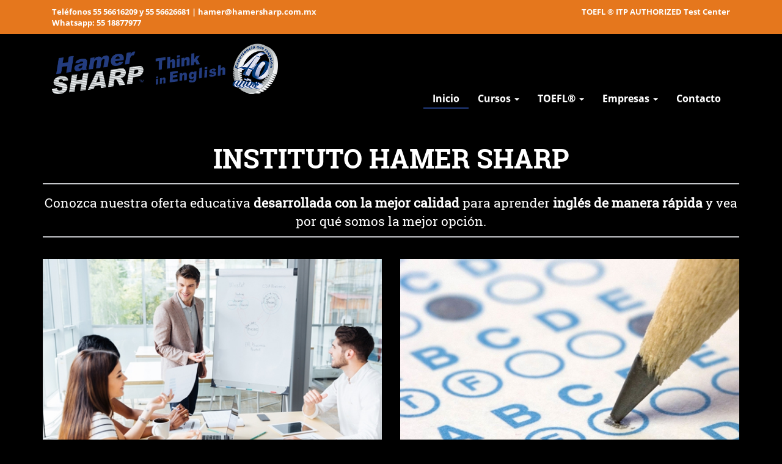

--- FILE ---
content_type: text/html; charset=UTF-8
request_url: https://hamersharp.com/index.php
body_size: 5381
content:
<!DOCTYPE html>
<html>
<head>
	<meta charset="UTF-8">
	<meta name="viewport" content="width=device-width, initial-scale=1, maximum-scale=1, user-scalable=no">
	<link rel="stylesheet" href="css/bootstrap.css">
	<link rel="stylesheet" href="css/bootstrap-theme.min.css">
	<link rel="stylesheet" type="text/css" href="js/slick.css">
	<link rel="stylesheet" type="text/css" href="js/slick-theme.css">
	<link rel="stylesheet" href="css/page.css">
	<!-- Google tag (gtag.js) --> <script async src="https://www.googletagmanager.com/gtag/js?id=AW-1061290981"></script> <script> window.dataLayer = window.dataLayer || []; function gtag(){dataLayer.push(arguments);} gtag('js', new Date()); gtag('config', 'AW-1061290981'); </script>
	<!-- Event snippet for CORREO MX conversion page In your html page, add the snippet and call gtag_report_conversion when someone clicks on the chosen link or button. --> <script> function gtag_report_conversion(url) { var callback = function () { if (typeof(url) != 'undefined') { window.location = url; } }; gtag('event', 'conversion', { 'send_to': 'AW-1061290981/2RewCM_lowIQ5YeI-gM', 'event_callback': callback }); return false; } </script>
	<title>Instituto Hamer Sharp</title>
</head>
<body>
	<!-- se colocaron estos estilos para el diseño nuevo -->
<style type="text/css">
.navbar-default .navbar-nav > li > a,.dropdown-submenu>li>a{
	font-family: "OpenSans-Bold";
	font-size: 16px;
	color: #7781a7;
	padding-bottom: 5px;
}
.navbar-nav>li>a:hover,.dropdown-submenu>li>a:hover{
	color: #233c7f!important;
}
.subrayado_item_menu,.subrayado_item_menu>a{
	color: #233c7f!important;
}
.logo{
	display: none;
}
.logo_inicio{
  display: block;
}
.menu_fijo_fondo{
  background: #ffffff;
}
.menu_fijo{
  border-color: #000000;
}
.dropdown-menu > li > a{
  background: transparent;
}
.subrayado_item_menu,.subrayado_item_menu>a{
  border-bottom-style: solid;
  border-color: #233c7f !important;
  border-width: 1px;
}
</style>
	<div class="wrapper" style="">
	<!--BEG: contenido header -->
	<div class="menu_fijo menu_fijo_fondo" style="">
		<div class="">
			<div class="fondo_headerTop">
				<div class="container">
					<div class="col-xs-12 col-sm-6 col-md-6">
						<p class="header_text_top text_blanco text-left">
							Teléfonos 55 56616209 y 55 56626681 | hamer@hamersharp.com.mx <BR> Whatsapp: 
							<a href="https://wa.me/525518877977?text=%C2%A1Hola+te+contacto+desde+la+pagina+de+HamerSharp.com" class="footer_text_link">55 18877977</a>
						</p>
					</div>
					<div class="col-xs-12 col-sm-6 col-md-6">
						<p class="header_text_top text_blanco text-right">
							TOEFL ® ITP AUTHORIZED Test Center
						</p>
					</div>
				</div>
			</div>
			<div class="container">
				<nav class="navbar navbar-default menu_fijo_fondo" style="">
					<div class="container-fluid">
						<!-- Brand and toggle get grouped for better mobile display -->
						<div class="navbar-header">
							<button type="button" class="navbar-toggle collapsed" data-toggle="collapse" data-target="#bs-example-navbar-collapse-1" aria-expanded="false"  >
								<span class="sr-only">Toggle navigation</span>
								<span class="icon-bar"></span>
								<span class="icon-bar"></span>
								<span class="icon-bar"></span>
							</button>
							<div class="">
								<a class="navbar-brand logo_inicio" href="index.php">
									<img alt="Instituto Hamer Sharp" class="img-responsive"  src="img/Home/l2.png" width="370">
								</a> 
								<a class="navbar-brand logo" href="index.php">
									<img alt="Instituto Hamer Sharp" class="img-responsive"  src="img/Home/l2.png" width="370">
								</a>                            
							</div>
						</div>
						<!-- Collect the nav links, forms, and other content for toggling -->
						<div class="collapse navbar-collapse" id="bs-example-navbar-collapse-1" style="">
							<div>
								<ul class="nav navbar-nav menu_inicio navbar-right">
									<li class="subrayado_item_inicio">
										<a data-toggle="collapse" data-target=".navbar-collapse.in" href="index.php" class="item_menu link_inicio">Inicio</a>
									</li>
									<li class="dropdown dropdown-submenu subrayado_item_cursos">
										<a data-toggle="dropdown" role="button" aria-haspopup="true" aria-expanded="true" href="#" class="item_menu dropdown-toggle link_cursos">
											Cursos
											<span class="caret"></span>
										</a>
										<ul class="dropdown-menu dropdown-submenu" style="">
											<li class=""><a href="en_linea.php">En línea</a></li>
											<li class=""><a href="presenciales.php">Presenciales</a></li>
										</ul>
									</li>
									<li class="dropdown dropdown-submenu subrayado_item_toefl">
										<a data-toggle="dropdown" role="button" aria-haspopup="true" aria-expanded="true" href="#" class="item_menu dropdown-toggle link_toefl">
											TOEFL®
											<span class="caret"></span>
										</a>
										<ul class="dropdown-menu dropdown-submenu" style="">
											<li class=""><a href="IIE.php">IIE</a></li>
											<li class=""><a href="toefl_itp.php">Toefl ITP</a></li>
											<li class=""><a href="toefl_junior.php">Toefl Junior</a></li>
											<!--<li class=""><a href="toefl_ibt.php">Toefl IBT</a></li>-->
										</ul>
									</li>
									<li class="dropdown dropdown-submenu subrayado_item_empresas">
										<a data-toggle="dropdown" role="button" aria-haspopup="true" aria-expanded="true" href="#" class="item_menu dropdown-toggle link_empresas">
											Empresas
											<span class="caret"></span>
										</a>
										<ul class="dropdown-menu dropdown-submenu" style="">
											<li class=""><a href="nosotros.php">Nosotros</a></li>
											<li class=""><a href="empresas.php">Empresas</a></li>
											<li class=""><a href="franquicias.php">Franquicias</a></li>
										</ul>
									</li>
									<li class="subrayado_item_contacto">
										<a data-toggle="collapse" data-target=".navbar-collapse.in" onclick="return gtag_report_conversion('contacto.php');" href="contacto.php" class="item_menu link_contacto">Contacto</a>
									</li>
								</ul>
							</div>
						</div><!-- /.navbar-collapse -->
					</div><!-- /.container-fluid -->
				</nav>
			</div>
		</div>
	</div>  
	<!--END: contenido header -->

<style type="text/css">
.fondo_headerTop{
	background: #e5771d!important;
}
.navbar-default .navbar-nav > li > a,.dropdown-submenu>li>a{
	font-family: "OpenSans-Bold";
	font-size: 16px;
	color: #7781a7;
	padding-bottom: 5px;
}
.navbar-nav>li>a:hover,.dropdown-submenu>li>a:hover{
	color: #233c7f!important;
}
.subrayado_item_menu,.subrayado_item_menu>a{
	color: #233c7f!important;
}
.logo{
	display: none;
}
.logo_inicio{
  display: block;
}
.menu_fijo_fondo{
  background: #000000;
}
.menu_fijo{
  border-color: #000000;
}
.dropdown-menu > li > a{
  background: transparent;
}
.subrayado_item_menu,.subrayado_item_menu>a{
  border-bottom-style: solid;
  border-color: #233c7f !important;
  border-width: 1px;
}
.footer_div2{
	display: block!important;
}
.footer_div1{
	display: none;
}
body,body>.wrapper{
	background: #000000;
}
.fondo_blanco{
	background: #000000;
}
.inicio_text3,.inicio_text3>span,.inicio_text4,.inicio_text4>a,.titulos,.titulosDescripcion,.menu_inicio>li>a{
	color: #ffffff!important;
}
</style>
<section class="contenido_inicio">
	<div class="espacio"></div>
	<div class="container">
		<p class="titulos text_azulMarino text-center">
			INSTITUTO HAMER SHARP
		</p>
		<div class="border_separador"></div>
		<p class="titulosDescripcion text_azulMarino text-center">
			Conozca nuestra oferta educativa <strong>desarrollada con la mejor calidad</strong> para aprender <strong>inglés de manera rápida</strong> y vea por qué somos la mejor opción.
		</p>
		<div class="border_separador"></div>
		<div class="espacio"></div>
		<div class="row">
			<div class="col-xs-12 col-sm-6 col-md-6">
				<div>
					<img src="img/Home/1.jpg" class="img-responsive img_center" width="762">
					<p class="fondo_naranja text_sin_margin inicio_text2 text-center text_blanco">
						Cursos <a href="presenciales.php" style="color: #ffffff!important;">presenciales</a> y <a href="en_linea.php" style="color: #ffffff!important;">en línea</a>
					</p>
				</div>
			</div>
			<div class="col-xs-12 col-sm-6 col-md-6">
				<img src="img/Home/2.jpg" class="img-responsive img_center" width="762">
				<p class="fondo_naranja text_sin_margin inicio_text2 text-center text_blanco">
					<a href="toefl_itp.php" style="color: #ffffff!important;">TOEFL® ITP</a>, <a href="toefl_junior.php" style="color: #ffffff!important;">TOEFL® JUNIOR</a>, y <a href="toefl_ibt.php" style="color: #ffffff!important;">preparación TOEFL® IBT</a>
				</p>
			</div>
		</div>
		<div class="row">
			<div class="col-xs-12 col-sm-6 col-md-6">
				<img src="img/Home/3.jpg" class="img-responsive img_center" width="762">
				<p class="fondo_naranja text_sin_margin inicio_text2 text-center text_blanco">
					<a href="empresas.php" style="color: #ffffff!important;">Servicio a Empresas</a>
				</p>
			</div>
			<div class="col-xs-12 col-sm-6 col-md-6">
				<img src="img/Home/4.jpg" class="img-responsive img_center" width="762">
				<p class="fondo_naranja text_sin_margin inicio_text2 text-center text_blanco">
					<a href="http://hamersharptranslationservices.com.mx/" style="color: #ffffff!important;">Traducciones</a>
				</p>
			</div>
		</div>
		<div class="espacio"></div>
		<div class="inicio_banner2">
			<div class="espacio"></div>
			<div class="espacio"></div>
			<div class="inicio_btn_click">
				<a href="toefl_itp_en_linea.php">
				CLICK AQUÍ
				</a>
			</div>
		</div>
	</div>
	<div class="espacio"></div>
</section>

	<footer class="fondo_azulMarino2">
		<div class="fondo_blanco">
			<div class="container">
				<div class="row">
					<div class="col-xs-12 col-sm-12 col-md-12">
						<p class="text-center text_sin_margin inicio_text3 footer_div1" >
							Centro de atención telefónica <span>55 56616209 y 55 56626681</span>
						</p>
						<p style="display: none;" class="text-center text_sin_margin inicio_text3 footer_div2" >
							Centro de atención telefónica <span>55 52200670 al 73</span>
						</p>
						<div class="espacio"></div>
					</div>
					<div class="col-xs-12 col-sm-12 col-md-12">
						<div class="text-center">
							<div style="display: inline-flex;">
								<div>
									<img src="img/Home/map.png" class="img-responsive">
								</div>
								<div>
									<p class="inicio_text4">
										<a href="contacto.php">ver</a> nuestra sucursal elite interlomas
									</p>
								</div>
							</div>
						</div>
					</div>
				</div>
				<div class="espacio"></div>
			</div>
		</div>
		<div class="borderTopfooter">
			<div class="container ">
				<div class="espacio"></div>
				<div class="row">
					<div class="col-xs-12 col-sm-2 col-md-2">
						<div class="espacio"></div>
						<img src="img/Home/logofooter.png" class="img-responsive">
					</div>
					<div class="col-xs-12 col-sm-4 col-md-4">
						<div class="row">
							<div class="col-xs-12 col-sm-6 col-md-6">
								<p class="text_blanco footer_title">
									Instituto Hamer Sharp
								</p>
								<div class="footer_separador"></div>
								<p class="footer_text1">
									<a href="nosotros.php" class="footer_text_link">Nosotros</a>
								</p>
								<p class="footer_text1">
									<a href="franquicias.php" class="footer_text_link">Franquicias</a>
								</p>
								<p class="footer_text1">
									<a href="IIE.php" class="footer_text_link">I.I.E.</a>
								</p>
								<p class="footer_text1">
									<a href="contacto.php" class="footer_text_link">Contáctanos</a>
								</p>
								<p class="footer_text1">
									<a href="AvisodePrivacidad.pdf" target="_blank" class="footer_text_link">Aviso de Privacidad</a>
								</p>
							</div>
							<div class="col-xs-12 col-sm-6 col-md-6">
								<p class="text_blanco footer_title">
									Mapa del sitio
								</p>
								<div class="footer_separador"></div>
								<p class="footer_text1">
									<a href="en_linea.php" class="footer_text_link">Cursos</a>
								</p>
								<p class="footer_text1">
									<a href="IIE.php" class="footer_text_link">TOEFL®</a>
								</p>
								<p class="footer_text1">
									<a href="empresas.php" class="footer_text_link">Empresas</a>
								</p>
								<p class="footer_text1">
									<a href="traducciones.php" class="footer_text_link">Traducciones</a>
								</p>
							</div>
						</div>
					</div>
					<div class="col-xs-12 col-sm-3 col-md-3">
						<p class="text_blanco footer_title">
							Sucursal
						</p>
						<div class="footer_separador"></div>
						<p class="footer_text2 text_sin_margin text_blanco">
							Hamer Sharp Interlomas
						</p>
						<p class="footer_text2_1">
							Teléfonos:<br>
							(55) 5220-0670 al 73
						</p>
						<p class="footer_text2_1">
							E-Mail:<br>
							interlomas@hamersharp.com.mx
						</p>						
					</div>
					<div class="col-xs-12 col-sm-3 col-md-3">
						<p class="text_blanco footer_title">
							Contacto
						</p>
						<div class="footer_separador"></div>
						<img src="img/Home/redes.jpg" class="img-responsive img_margin">
						<!--<img src="img/Home/ets.png" class="img-responsive img_margin">-->
						<!-- CODIGO PARA WHATSAPP-->
						<p class="footer_text1">
						<img src="img/Home/iconowhats.png">
							<a href="https://wa.me/525518877977?text=%C2%A1Hola+te+contacto+desde+la+pagina+de+HamerSharp.com" class="footer_text_link" target="_blank">Contáctanos por WhatsApp</a>						</p>
						<!-- FIN DE PRUEBA DE CODIGO PARA WHATSAPP-->
					</div>
				</div>
				<div class="espacio"></div>
				<div class="espacio hide_movil"></div>
				<div class="footer_separador"></div>
				<p class="text_sin_margin text_blanco footer_text3 text-center">
					TOEFL, TOEFL iBT and TOEFL ITP are registered trademarks of Educational Testing Service (ETS) in the United States and other countries. This website is not endorsed or approved by ETS.
				</p>
				<p class="text_sin_margin footer_text3_1 text-center">
					©2025 Todos los derechos reservados a Hamer Sharp y Hamer Web
				</p>
				<a href=https://www.ademails.com/estadisticas1059994642.htm>
					<script type="text/javascript" language="JavaScript">
					<!--
					document.write("<img src=\"https://www.ademails.com/cgi-bin/contador.cgi?ID=1059994642");
					document.write("&referer=");
					document.write(escape(document.referrer));
					document.write("\" border=0 alt=\"Estadisticas\">");
					// -->
					</script><noscript><img src=https://www.ademails.com/cgi-bin/contador.cgi?ID=1059994642 border=0 alt="Estadisticas"></noscript></a>
				<div class="espacio"></div>
			</div>
		</div>
	</footer>

	</div> <!-- div wrapper -->
</body>
<script type="text/javascript" src="js/jquery.min.js"></script>
<script type="text/javascript" src="js/jquery-2.1.1.js"></script>
<script type="text/javascript" src="js/bootstrap.js"></script>
<script type="text/javascript" src="js/slick.js"  charset="utf-8"></script>
<script type="text/javascript" src="js/scripts.js" charset="utf-8"> </script>
<script type="text/javascript">
	var item_menu="link_inicio";
	if (item_menu=="link_inicio") {
		$(".subrayado_item_inicio").addClass("subrayado_item_menu");
	}
	if (item_menu=="link_cursos") {
		$(".subrayado_item_cursos").addClass("subrayado_item_menu");
	}
	if (item_menu=="link_toefl") {
		$(".subrayado_item_toefl").addClass("subrayado_item_menu");
	}
	if (item_menu=="link_contacto") {
		$(".subrayado_item_contacto").addClass("subrayado_item_menu");
	}
	if (item_menu=="link_empresas") {
		$(".subrayado_item_empresas").addClass("subrayado_item_menu");
	}

	$(".formulario_contacto").submit(function(){
		$.ajax({
			url:'send_email.php',
			data: new FormData(this),
            contentType: false,
            processData: false,
            type:"post",
			dataType:"json",
			beforeSend: function(){
				$(".btn_enviar").attr("disabled", true);
			},
			success:function(result){
				if (result['status']=="1") {
					$('.message_success').show();
					setTimeout(function() {
						$('.message_success').hide();
						window.location.href = "";
					}, 2500);
				}else{
					alert(result['status']);
					$(".btn_enviar").attr("disabled", false);
				}
			},
			error:function(){
			}
		});

		return false;
	});


</script>


</html>

--- FILE ---
content_type: text/css
request_url: https://hamersharp.com/css/page.css
body_size: 2902
content:
@font-face {
  font-family: 'OpenSans-Bold';
  src: url('../fonts/OpenSans-Bold.ttf');
}
@font-face {
  font-family: 'OpenSans-Regular';
  src: url('../fonts/OpenSans-Regular.ttf');
}
@font-face {
  font-family: 'Raleway-Regular';
  src: url('../fonts/Raleway-Regular.ttf');
}
@font-face {
  font-family: 'Roboto-Black';
  src: url('../fonts/Roboto-Black.ttf');
}
@font-face {
  font-family: 'Roboto-Light';
  src: url('../fonts/Roboto-Light.ttf');
}
@font-face {
  font-family: 'RobotoSlab-Bold';
  src: url('../fonts/RobotoSlab-Bold.ttf');
}
@font-face {
  font-family: 'RobotoSlab-Regular';
  src: url('../fonts/RobotoSlab-Regular.ttf');
}
@font-face {
  font-family: 'Raleway-SemiBold';
  src: url('../fonts/Raleway-SemiBold.ttf');
}

body{
  color: #000;
}

.show_in_movil{
  display: none;
}
.inline{
  display: inline-flex;
}
.hide{
  display: none;
}
.img_inline{
  display: inline-flex;
}
.wrapper{
  max-width: 1580px;
  background: #ffffff;
  margin: auto;
  min-width: 320px !important;
}
.columna_sin_padding{
  padding-left: 0px;
  padding-right: 0px;
}
.columnaHeigh100{
  height: 100%;
}
.margin_espacio{
  margin-top: 5px;
  margin-bottom: 5px;
}
.espacio{
  padding-top: 10px;
  padding-bottom: 10px;
}
.text-right{
  text-align: right;
}
.text-left{
  text-align: left;
}
.img_center{
  margin-left: auto;
  margin-right: auto;
}
.img_margin{
  margin-bottom: 8px;
  margin-top: 8px;
}
.mayusculas{
  text-transform: uppercase;
}
.text-justificado{
  text-align: justify;
}
.text_sin_margin{
  margin-bottom: 0px;
}
.div_sin_margin{
  margin: 0px;
}
.text_blanco{
  color: #ffffff !important;
}
@media only screen  and (max-width: 767px) {
  .hide_movil{
    display: none;
  }
  .show_in_movil{
    display: block;
  }
}
.fondo_naranja{
  background: #e5771d;
}
.fondo_naranja2{
  background: #dd7118;
}
.fondo_azulMarino{
  background: #011a29;
}
.fondo_azulMarino2{
  background: #1f2033;
}
.fondo_melon_palido{
  background:#e7e3d9;
}
.fondo_melon_palido2{
  background:#f2e5c4;
}
.fondo_blanco{
  background:#ffffff;
}
.fondo_pink{
  background:#f0e8e8;
}
.fondo_azulMarino3{
  background:#074b8a;
}
.fondo_amarillo{
  background:#f8fac0;
}
.borderTopfooter{
  border-top-style: solid;
  border-color: #dd7118;
  border-width: 10px; 
}
/* Header*/
.fondo_headerTop{
  background: #e5771d;
}
.header_text_top{
  font-family: "OpenSans-Bold";
  font-size: 13px;
  margin-bottom: 0px;
  padding-top: 10px;
  padding-bottom: 10px;
}
.navbar-default{
  border-radius: 0px;
  border-width: 0px;
  box-shadow: inherit;
  background:#ffffff;
  min-height: 110px;
}
.navbar-default .navbar-nav > li > a,.dropdown-submenu>li>a{
  font-family: "OpenSans-Bold";
  font-size: 16px;
  color: #ffffff;
  padding-bottom: 5px;
}
.navbar-nav>li>a:hover,.dropdown-submenu>li>a:hover{
  /*background:#e97529 !important;*/
  color: #ffffff!important;
}
.subrayado_item_menu,.subrayado_item_menu>a{
  /*color: #ffffff!important;*/
  border-bottom-style: solid;
  border-color: #ffffff;
  border-width: 1px;
}
.logo_inicio{
  display: none;
}
.menu_fijo{
  border-bottom-style: solid;
  border-color: #233c7f;
  border-width: 10px;
}
.menu_fijo_fondo{
  background-image: url("../img/Home/bg.jpg");
}
.navbar-nav{
  margin-top: 80px;
}
.dropdown-menu > li > a{
  background: #011a29;
}
@media only screen  and (max-width: 767px) {
  .navbar-header{
    margin-bottom: 60px;
  }
  .navbar-nav{
    margin-top: 5px;
  }
}

/* footer */
.footer_title{
  font-family: "Roboto-Black";
  font-size: 15px;
}
.footer_separador{
  border-bottom-style: solid;
  border-color: #828c9f;
  border-width: 2px;
  margin-bottom: 15px; 
}
.footer_text1{
  font-family: "Raleway-Regular";
  font-size: 14px;
}
.footer_text2{
  font-family: "RobotoSlab-Regular";
  font-size: 13px;
}
.footer_text2_1{
  font-family: "RobotoSlab-Regular";
  font-size: 13px;
  color: #828c9f;
}
.footer_text3{
  font-family: "Roboto-Black";
  font-size: 14px;
}
.footer_text3_1{
  font-family: "Roboto-Light";
  font-size: 13px;
  color: #ffffff;
}
.footer_text_link{
  color: #ffffff !important;
}


/* inicio */
.titulos{
  font-family: "RobotoSlab-Bold";
  font-size: 44px;
}
.text_azulMarino{
  color: #233c7d;
}
.titulosDescripcion{
  font-family: "RobotoSlab-Regular";
  font-size: 21px;
}
.border_separador{
  border-bottom-style: solid;
  border-color: #c4c6ca;
  border-width: 2px;
  margin-bottom: 15px; 
}
.inicio_text2{
  font-family: "RobotoSlab-Regular";
  font-size: 16px;
  padding-top: 8px;
  padding-bottom: 8px;
  margin-bottom: 15px;
}
.inicio_banner2{
  background-image: url("../img/Home/banner_linea.jpg");
  min-height: 135px;
  background-size: cover;
}
.inicio_btn_click{
  text-align: center;
  display: block;
  width: 200px;
  background: #233c7d;
  border-radius: 0px;
  cursor: pointer;
  padding: 8px;
  margin-left: auto;
  margin-right: 35px;

}
.inicio_btn_click>a{
  font-family: "RobotoSlab-Bold";
  font-size: 21px;
  color: #ffffff !important;
}
.inicio_text3{
  font-family: "RobotoSlab-Bold";
  font-size: 34px;
  color: #8e2e2c;
}
.inicio_text3>span{
  color: #1f2033;
}
.inicio_text4{
  font-family: "RobotoSlab-Regular";
  font-size: 19px;
  color: #233c7f;
  padding-top: 15px;
}
.inicio_text4>a{
  font-weight: 600;
  color: #233c7f!important;
}
.cursos_text1{
  font-family: "RobotoSlab-Regular";
  font-size: 31px;
  color: #233c7f;
}
.cursos_text1_1{
  font-family: "Raleway-SemiBold";
  font-size: 16px;
}
.cursos_text1_2{
  font-family: "Raleway-SemiBold";
  font-size: 16px;
}
.curso_parrafo_fondo{
  background:#f2e5c4;
  padding: 15px;
}
.cursos_texto_padding{
  padding: 15px;
  padding-top: 30px;
}
.cursos_text1_3{
  font-family: "RobotoSlab-Bold";
  font-size: 22px;
  color: #233c7f;
}
.cursos_fondo2{
  background-image: url("../img/Cursos/banner.jpg");
  min-height: 421px;
}
.cursos_text2{
  font-family: "RobotoSlab-Regular";
  font-size: 31px;
  color: #233c7f;
}
.cursos_text2_1{
  font-family: "Raleway-SemiBold";
  font-size: 16px;
}
.cursos_text2_stilo{
  max-width: 350px;
  background:#233c7d;
}
.iie_text1{
  font-family: "RobotoSlab-Regular";
  font-size: 31px;
  color: #233c7f;
}
.iie_text1_1{
  font-family: "Raleway-SemiBold";
  font-size: 16px;
}
/* ITP */
.itp_cuadro{
  display: flex;
}
.itp_fondo1{
  background:#f2e5c4;
  height: 92%;
  padding-left: 15px;
  padding-right: 15px;
}
.itp_text1{
  font-family: "RobotoSlab-Bold";
  font-size: 31px;
  color: #233c7f;
}
.itp_text1_1{
  font-family: "Raleway-SemiBold";
  font-size: 16px;
}
.itp_text1_2{
  font-family: "RobotoSlab-Bold";
  font-size: 16px;
}
.toefl_line_height{
  line-height: 1.8;
}
.itp_text1_3{
  font-family: "Raleway-SemiBold";
  font-size: 14px;
}
.itp_text1_4{
  font-family: "Raleway-SemiBold";
  font-size: 16px;
}
.itp_text1_5{
  font-family: "Raleway-Regular";
  font-size: 14px;
}
.table_titulo>tr>th{
  font-family: "Raleway-SemiBold";
  font-size: 16px;
}
.table_descripcion>tr>th{
  font-family: "Raleway-Regular";
  font-size: 16px;
}
.table_descripcion>tr>.table_negritas{
  font-family: "Raleway-SemiBold";
}
.table > thead > tr > th, .table > tbody > tr > th, .table > tfoot > tr > th, .table > thead > tr > td, .table > tbody > tr > td, .table > tfoot > tr > td {
  border-top: 0px solid #ddd;
  padding: 5px;
}
.table > thead > tr > th {
    vertical-align: bottom;
    border-bottom: 0px solid #ddd;
}
.border_separador2{
  border-bottom-style: solid;
  border-color: #d6d89a;
  border-width: 2px;
  margin-bottom: 15px; 
}
.itp_text1_6{
  font-family: "RobotoSlab-Bold";
  font-size: 22px;
  color: #233c7f;
}
/* empresa */
.empresa_fondo{
  background-image: url("../img/Empresas/cl1.jpg");
  min-height: 419px;
}
.empresa_text2_stilo{
  max-width: 450px;
  background:#233c7d;
  font-family: "RobotoSlab-Bold";
  font-size: 31px;
}
.empresa_text1{
  font-family: "RobotoSlab-Bold";
  font-size: 22px;
  color: #233c7f;
}
.empresa_text1_1{
  font-family: "Raleway-SemiBold";
  font-size: 16px;
}
.empresa_text1_2{
  font-family: "RobotoSlab-Bold";
  font-size: 24px;
  color: #233c7f;
}
.empresa_text1_3{
  font-family: "Raleway-SemiBold";
  font-size: 24px;
}
.empresa_text1_4{
  font-family: "Raleway-SemiBold";
  font-size: 16px;
  color: #dd7118;
}
/* Contacto */
.form-control{
  margin-top: 5px;
  margin-bottom: 5px;
  border-radius: 0px;
  font-family: "RobotoSlab-Regular";
  font-size: 12px;
  background:#efefef;
}
.contacto_text1{
  font-family: "Raleway-Regular";
  font-size: 21px;
  color: #011a29;
}
.contacto_text1_1{
  font-family: "Raleway-Regular";
  font-size: 14px;
  margin-bottom: 25px;
}
.contacto_flex{
  display: flex;
}
.contact_img_icono{
  margin-right: 15px;
}
.img_flex{
  margin-bottom: 0px;
}
.message_success {
    text-align: center;
    background: #39651a;
    padding-top: 7px;
    color: #ffffff;
    font-weight: 500;
    padding-bottom: 7px;
    display: none;
}
.btn_send_form {
    background: #286ea1;
    color: #ffffff !important;
    text-shadow: none;
    width: 150px;
    border-radius: 0px;
    border:none;
    padding: 12px;
}
@media only screen  and (max-width: 767px) {
.inicio_text3{
  font-size: 20px;
}
.inicio_text4{
  padding-top: 0px;
}
.titulos{
  font-size: 32px;
}
.cursos_text1,.iie_text1{
  font-size: 28px;
}
.cursos_text2{
  font-size: 26px;
}
.itp_cuadro{
  display: block;
}
.empresa_text2_stilo{
  font-size: 26px;
}
.empresa_text1_3{
  font-size: 20px;
}
}


--- FILE ---
content_type: application/javascript
request_url: https://hamersharp.com/js/scripts.js
body_size: 50
content:
    $('.demo').slick({
        slidesToShow: 5,
        slidesToScroll: 1,
        autoplay: true,
        centerMode: false,
        focusOnSelect: true,
        autoplaySpeed: 2000,
        responsive: [
	        {
	        	breakpoint: 1025,
	        	settings: {
	        		slidesToShow: 3
	        	}
	        },
	        {
	        	breakpoint: 800,
	        	settings: {
	        		slidesToShow: 4
	        	}
	        },
	        {
	        	breakpoint: 560,
	        	settings: {
	        		centerMode: false,
	        		slidesToShow: 2
	        	}
	        }
	    ]

    });

